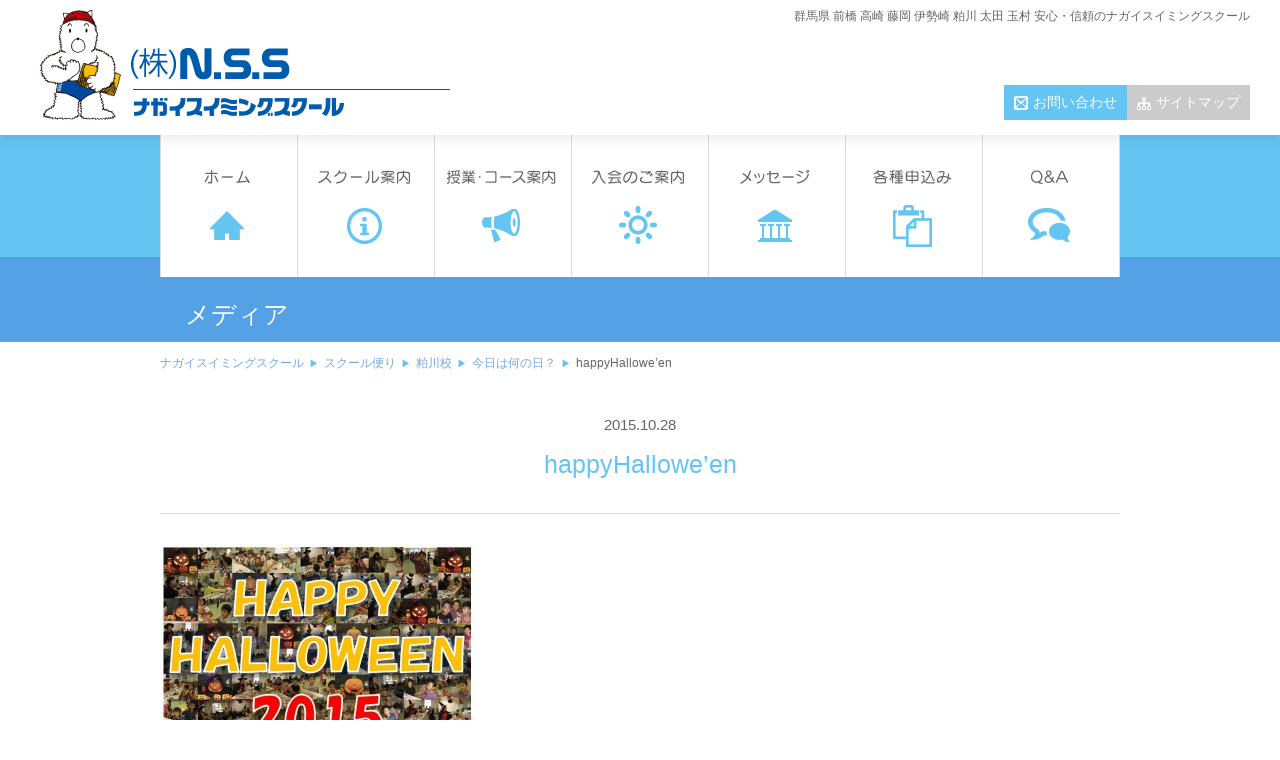

--- FILE ---
content_type: text/html; charset=UTF-8
request_url: https://www.nagai-s-s.com/staffblog/kasukawa1903.html/attachment/happyhalloween
body_size: 8232
content:
<!DOCTYPE html>
<html lang="ja">
<head>
<meta http-equiv="content-type" content="text/html; charset=UTF-8">
<meta charset="UTF-8" />
<meta name="viewport" content="width=device-width,initial-scale=1.0,user-scalable=no" />
<title>happyHallowe&#039;en | ナガイスイミングスクール</title>
<link rel="index" href="https://www.nagai-s-s.com/">
<meta name="keywords" content="">
    <!--[if lt IE 9]><script src="https://html5shiv.googlecode.com/svn/trunk/html5.js"></script><![endif]-->
    <link rel="stylesheet" href="https://www.nagai-s-s.com/cms/wp-content/themes/responsive2021/css/common.css">
    <link rel="stylesheet" href="https://www.nagai-s-s.com/cms/wp-content/themes/responsive2021/css/icomoon.css">
    <link rel="stylesheet" href="https://www.nagai-s-s.com/cms/wp-content/themes/responsive2021/css/style.css">
    <link rel="stylesheet" href="https://www.nagai-s-s.com/cms/wp-content/themes/responsive2021/css/page.css">
    <link rel="stylesheet" href="https://www.nagai-s-s.com/cms/wp-content/themes/responsive2021/css/school.css">
    <link rel="stylesheet" href="https://www.nagai-s-s.com/cms/wp-content/themes/responsive2021/css/mce.css">
	<script type="text/javascript" src="//ajax.googleapis.com/ajax/libs/jquery/1.4.4/jquery.min.js"></script>
	    
       <script src="https://www.nagai-s-s.com/cms/wp-content/themes/responsive2021/js/fade.js"></script>
    <script src="https://www.nagai-s-s.com/cms/wp-content/themes/responsive2021/js/rem.min.js"></script>
    <script src="https://www.nagai-s-s.com/cms/wp-content/themes/responsive2021/js/gotop.js"></script>
    <script src="https://www.nagai-s-s.com/cms/wp-content/themes/responsive2021/js/scroll.js"></script>
    <script src="https://www.nagai-s-s.com/cms/wp-content/themes/responsive2021/js/drawer.js"></script>
	<script src="https://www.nagai-s-s.com/cms/wp-content/themes/responsive2021/js/jquery.effectchain.js"></script>   
    <script>
		jQuery(function($) {
		$("body").effectChain({ target: "article,nav,section,div" });
		});
	</script>
        <!--[if lte IE 6]>
<script type="text/javascript" src="https://www.nagai-s-s.com/cms/wp-content/themes/responsive2021/js/DD_belatedPNG.js"></script>
<script type="text/javascript">
  DD_belatedPNG.fix('img, .png_bg');
</script>
<![endif]-->
<meta name='robots' content='index, follow, max-image-preview:large, max-snippet:-1, max-video-preview:-1' />

	<!-- This site is optimized with the Yoast SEO plugin v19.4 - https://yoast.com/wordpress/plugins/seo/ -->
	<link rel="canonical" href="https://www.nagai-s-s.com/cms/wp-content/uploads/2015/10/happyHalloween.jpg" />
	<meta property="og:locale" content="ja_JP" />
	<meta property="og:type" content="article" />
	<meta property="og:title" content="happyHallowe&#039;en | ナガイスイミングスクール" />
	<meta property="og:url" content="https://www.nagai-s-s.com/cms/wp-content/uploads/2015/10/happyHalloween.jpg" />
	<meta property="og:site_name" content="ナガイスイミングスクール" />
	<meta property="article:publisher" content="https://www.facebook.com/nss.nagai" />
	<meta property="og:image" content="https://www.nagai-s-s.com/cms/wp-content/uploads/2015/10/happyHalloween.jpg" />
	<meta property="og:image:width" content="1000" />
	<meta property="og:image:height" content="707" />
	<meta property="og:image:type" content="image/jpeg" />
	<meta name="twitter:card" content="summary" />
	<meta name="twitter:site" content="@nagai_ss" />
	<script type="application/ld+json" class="yoast-schema-graph">{"@context":"https://schema.org","@graph":[{"@type":"WebSite","@id":"https://www.nagai-s-s.com/#website","url":"https://www.nagai-s-s.com/","name":"ナガイスイミングスクール","description":"","potentialAction":[{"@type":"SearchAction","target":{"@type":"EntryPoint","urlTemplate":"https://www.nagai-s-s.com/?s={search_term_string}"},"query-input":"required name=search_term_string"}],"inLanguage":"ja"},{"@type":"ImageObject","inLanguage":"ja","@id":"https://www.nagai-s-s.com/cms/wp-content/uploads/2015/10/happyHalloween.jpg#primaryimage","url":"https://www.nagai-s-s.com/cms/wp-content/uploads/2015/10/happyHalloween.jpg","contentUrl":"https://www.nagai-s-s.com/cms/wp-content/uploads/2015/10/happyHalloween.jpg","width":1000,"height":707},{"@type":"WebPage","@id":"https://www.nagai-s-s.com/cms/wp-content/uploads/2015/10/happyHalloween.jpg","url":"https://www.nagai-s-s.com/cms/wp-content/uploads/2015/10/happyHalloween.jpg","name":"happyHallowe'en | ナガイスイミングスクール","isPartOf":{"@id":"https://www.nagai-s-s.com/#website"},"primaryImageOfPage":{"@id":"https://www.nagai-s-s.com/cms/wp-content/uploads/2015/10/happyHalloween.jpg#primaryimage"},"image":{"@id":"https://www.nagai-s-s.com/cms/wp-content/uploads/2015/10/happyHalloween.jpg#primaryimage"},"thumbnailUrl":"https://www.nagai-s-s.com/cms/wp-content/uploads/2015/10/happyHalloween.jpg","datePublished":"2015-10-28T06:32:22+00:00","dateModified":"2015-10-28T06:32:22+00:00","breadcrumb":{"@id":"https://www.nagai-s-s.com/cms/wp-content/uploads/2015/10/happyHalloween.jpg#breadcrumb"},"inLanguage":"ja","potentialAction":[{"@type":"ReadAction","target":["https://www.nagai-s-s.com/cms/wp-content/uploads/2015/10/happyHalloween.jpg"]}]},{"@type":"BreadcrumbList","@id":"https://www.nagai-s-s.com/cms/wp-content/uploads/2015/10/happyHalloween.jpg#breadcrumb","itemListElement":[{"@type":"ListItem","position":1,"name":"ホーム","item":"https://www.nagai-s-s.com/"},{"@type":"ListItem","position":2,"name":"今日は何の日？","item":"https://www.nagai-s-s.com/staffblog/kasukawa1903.html"},{"@type":"ListItem","position":3,"name":"happyHallowe&#8217;en"}]}]}</script>
	<!-- / Yoast SEO plugin. -->


<link rel='dns-prefetch' href='//s.w.org' />
		<!-- This site uses the Google Analytics by ExactMetrics plugin v7.10.0 - Using Analytics tracking - https://www.exactmetrics.com/ -->
							<script
				src="//www.googletagmanager.com/gtag/js?id=UA-6581430-38"  data-cfasync="false" data-wpfc-render="false" type="text/javascript" async></script>
			<script data-cfasync="false" data-wpfc-render="false" type="text/javascript">
				var em_version = '7.10.0';
				var em_track_user = true;
				var em_no_track_reason = '';
				
								var disableStrs = [
															'ga-disable-UA-6581430-38',
									];

				/* Function to detect opted out users */
				function __gtagTrackerIsOptedOut() {
					for (var index = 0; index < disableStrs.length; index++) {
						if (document.cookie.indexOf(disableStrs[index] + '=true') > -1) {
							return true;
						}
					}

					return false;
				}

				/* Disable tracking if the opt-out cookie exists. */
				if (__gtagTrackerIsOptedOut()) {
					for (var index = 0; index < disableStrs.length; index++) {
						window[disableStrs[index]] = true;
					}
				}

				/* Opt-out function */
				function __gtagTrackerOptout() {
					for (var index = 0; index < disableStrs.length; index++) {
						document.cookie = disableStrs[index] + '=true; expires=Thu, 31 Dec 2099 23:59:59 UTC; path=/';
						window[disableStrs[index]] = true;
					}
				}

				if ('undefined' === typeof gaOptout) {
					function gaOptout() {
						__gtagTrackerOptout();
					}
				}
								window.dataLayer = window.dataLayer || [];

				window.ExactMetricsDualTracker = {
					helpers: {},
					trackers: {},
				};
				if (em_track_user) {
					function __gtagDataLayer() {
						dataLayer.push(arguments);
					}

					function __gtagTracker(type, name, parameters) {
						if (!parameters) {
							parameters = {};
						}

						if (parameters.send_to) {
							__gtagDataLayer.apply(null, arguments);
							return;
						}

						if (type === 'event') {
							
														parameters.send_to = exactmetrics_frontend.ua;
							__gtagDataLayer(type, name, parameters);
													} else {
							__gtagDataLayer.apply(null, arguments);
						}
					}

					__gtagTracker('js', new Date());
					__gtagTracker('set', {
						'developer_id.dNDMyYj': true,
											});
															__gtagTracker('config', 'UA-6581430-38', {"forceSSL":"true"} );
										window.gtag = __gtagTracker;										(function () {
						/* https://developers.google.com/analytics/devguides/collection/analyticsjs/ */
						/* ga and __gaTracker compatibility shim. */
						var noopfn = function () {
							return null;
						};
						var newtracker = function () {
							return new Tracker();
						};
						var Tracker = function () {
							return null;
						};
						var p = Tracker.prototype;
						p.get = noopfn;
						p.set = noopfn;
						p.send = function () {
							var args = Array.prototype.slice.call(arguments);
							args.unshift('send');
							__gaTracker.apply(null, args);
						};
						var __gaTracker = function () {
							var len = arguments.length;
							if (len === 0) {
								return;
							}
							var f = arguments[len - 1];
							if (typeof f !== 'object' || f === null || typeof f.hitCallback !== 'function') {
								if ('send' === arguments[0]) {
									var hitConverted, hitObject = false, action;
									if ('event' === arguments[1]) {
										if ('undefined' !== typeof arguments[3]) {
											hitObject = {
												'eventAction': arguments[3],
												'eventCategory': arguments[2],
												'eventLabel': arguments[4],
												'value': arguments[5] ? arguments[5] : 1,
											}
										}
									}
									if ('pageview' === arguments[1]) {
										if ('undefined' !== typeof arguments[2]) {
											hitObject = {
												'eventAction': 'page_view',
												'page_path': arguments[2],
											}
										}
									}
									if (typeof arguments[2] === 'object') {
										hitObject = arguments[2];
									}
									if (typeof arguments[5] === 'object') {
										Object.assign(hitObject, arguments[5]);
									}
									if ('undefined' !== typeof arguments[1].hitType) {
										hitObject = arguments[1];
										if ('pageview' === hitObject.hitType) {
											hitObject.eventAction = 'page_view';
										}
									}
									if (hitObject) {
										action = 'timing' === arguments[1].hitType ? 'timing_complete' : hitObject.eventAction;
										hitConverted = mapArgs(hitObject);
										__gtagTracker('event', action, hitConverted);
									}
								}
								return;
							}

							function mapArgs(args) {
								var arg, hit = {};
								var gaMap = {
									'eventCategory': 'event_category',
									'eventAction': 'event_action',
									'eventLabel': 'event_label',
									'eventValue': 'event_value',
									'nonInteraction': 'non_interaction',
									'timingCategory': 'event_category',
									'timingVar': 'name',
									'timingValue': 'value',
									'timingLabel': 'event_label',
									'page': 'page_path',
									'location': 'page_location',
									'title': 'page_title',
								};
								for (arg in args) {
																		if (!(!args.hasOwnProperty(arg) || !gaMap.hasOwnProperty(arg))) {
										hit[gaMap[arg]] = args[arg];
									} else {
										hit[arg] = args[arg];
									}
								}
								return hit;
							}

							try {
								f.hitCallback();
							} catch (ex) {
							}
						};
						__gaTracker.create = newtracker;
						__gaTracker.getByName = newtracker;
						__gaTracker.getAll = function () {
							return [];
						};
						__gaTracker.remove = noopfn;
						__gaTracker.loaded = true;
						window['__gaTracker'] = __gaTracker;
					})();
									} else {
										console.log("");
					(function () {
						function __gtagTracker() {
							return null;
						}

						window['__gtagTracker'] = __gtagTracker;
						window['gtag'] = __gtagTracker;
					})();
									}
			</script>
				<!-- / Google Analytics by ExactMetrics -->
				<script type="text/javascript">
			window._wpemojiSettings = {"baseUrl":"https:\/\/s.w.org\/images\/core\/emoji\/13.1.0\/72x72\/","ext":".png","svgUrl":"https:\/\/s.w.org\/images\/core\/emoji\/13.1.0\/svg\/","svgExt":".svg","source":{"concatemoji":"https:\/\/www.nagai-s-s.com\/cms\/wp-includes\/js\/wp-emoji-release.min.js?ver=5.8.12"}};
			!function(e,a,t){var n,r,o,i=a.createElement("canvas"),p=i.getContext&&i.getContext("2d");function s(e,t){var a=String.fromCharCode;p.clearRect(0,0,i.width,i.height),p.fillText(a.apply(this,e),0,0);e=i.toDataURL();return p.clearRect(0,0,i.width,i.height),p.fillText(a.apply(this,t),0,0),e===i.toDataURL()}function c(e){var t=a.createElement("script");t.src=e,t.defer=t.type="text/javascript",a.getElementsByTagName("head")[0].appendChild(t)}for(o=Array("flag","emoji"),t.supports={everything:!0,everythingExceptFlag:!0},r=0;r<o.length;r++)t.supports[o[r]]=function(e){if(!p||!p.fillText)return!1;switch(p.textBaseline="top",p.font="600 32px Arial",e){case"flag":return s([127987,65039,8205,9895,65039],[127987,65039,8203,9895,65039])?!1:!s([55356,56826,55356,56819],[55356,56826,8203,55356,56819])&&!s([55356,57332,56128,56423,56128,56418,56128,56421,56128,56430,56128,56423,56128,56447],[55356,57332,8203,56128,56423,8203,56128,56418,8203,56128,56421,8203,56128,56430,8203,56128,56423,8203,56128,56447]);case"emoji":return!s([10084,65039,8205,55357,56613],[10084,65039,8203,55357,56613])}return!1}(o[r]),t.supports.everything=t.supports.everything&&t.supports[o[r]],"flag"!==o[r]&&(t.supports.everythingExceptFlag=t.supports.everythingExceptFlag&&t.supports[o[r]]);t.supports.everythingExceptFlag=t.supports.everythingExceptFlag&&!t.supports.flag,t.DOMReady=!1,t.readyCallback=function(){t.DOMReady=!0},t.supports.everything||(n=function(){t.readyCallback()},a.addEventListener?(a.addEventListener("DOMContentLoaded",n,!1),e.addEventListener("load",n,!1)):(e.attachEvent("onload",n),a.attachEvent("onreadystatechange",function(){"complete"===a.readyState&&t.readyCallback()})),(n=t.source||{}).concatemoji?c(n.concatemoji):n.wpemoji&&n.twemoji&&(c(n.twemoji),c(n.wpemoji)))}(window,document,window._wpemojiSettings);
		</script>
		<style type="text/css">
img.wp-smiley,
img.emoji {
	display: inline !important;
	border: none !important;
	box-shadow: none !important;
	height: 1em !important;
	width: 1em !important;
	margin: 0 .07em !important;
	vertical-align: -0.1em !important;
	background: none !important;
	padding: 0 !important;
}
</style>
	<link rel='stylesheet' id='wp-block-library-css'  href='https://www.nagai-s-s.com/cms/wp-includes/css/dist/block-library/style.min.css?ver=5.8.12' type='text/css' media='all' />
<link rel='stylesheet' id='contact-form-7-css'  href='https://www.nagai-s-s.com/cms/wp-content/plugins/contact-form-7/includes/css/styles.css?ver=5.5.3' type='text/css' media='all' />
<link rel='stylesheet' id='wp-pagenavi-css'  href='https://www.nagai-s-s.com/cms/wp-content/plugins/wp-pagenavi/pagenavi-css.css?ver=2.70' type='text/css' media='all' />
<link rel='stylesheet' id='slimbox2-css'  href='https://www.nagai-s-s.com/cms/wp-content/plugins/wp-slimbox2/css/slimbox2.css?ver=1.1' type='text/css' media='screen' />
<script type='text/javascript' src='https://www.nagai-s-s.com/cms/wp-content/plugins/google-analytics-dashboard-for-wp/assets/js/frontend-gtag.min.js?ver=7.10.0' id='exactmetrics-frontend-script-js'></script>
<script data-cfasync="false" data-wpfc-render="false" type="text/javascript" id='exactmetrics-frontend-script-js-extra'>/* <![CDATA[ */
var exactmetrics_frontend = {"js_events_tracking":"true","download_extensions":"zip,mp3,mpeg,pdf,docx,pptx,xlsx,rar","inbound_paths":"[{\"path\":\"\\\/go\\\/\",\"label\":\"affiliate\"},{\"path\":\"\\\/recommend\\\/\",\"label\":\"affiliate\"}]","home_url":"https:\/\/www.nagai-s-s.com","hash_tracking":"false","ua":"UA-6581430-38","v4_id":""};/* ]]> */
</script>
<script type='text/javascript' src='https://www.nagai-s-s.com/cms/wp-includes/js/jquery/jquery.min.js?ver=3.6.0' id='jquery-core-js'></script>
<script type='text/javascript' src='https://www.nagai-s-s.com/cms/wp-includes/js/jquery/jquery-migrate.min.js?ver=3.3.2' id='jquery-migrate-js'></script>
<script type='text/javascript' src='https://www.nagai-s-s.com/cms/wp-content/plugins/wp-slimbox2/javascript/slimbox2.js?ver=2.04' id='slimbox2-js'></script>
<script type='text/javascript' id='slimbox2_autoload-js-extra'>
/* <![CDATA[ */
var slimbox2_options = {"autoload":"1","overlayColor":"#000000","loop":"","overlayOpacity":"0.8","overlayFadeDuration":"400","resizeDuration":"400","resizeEasing":"swing","initialWidth":"250","initialHeight":"250","imageFadeDuration":"400","captionAnimationDuration":"400","caption":"el.title || el.firstChild.alt || el.firstChild.title || el.href || el.href","url":"1","selector":"div.entry-content, div.gallery, div.entry, div.post, div#page, body","counterText":"Image {x} of {y}","closeKeys":"27,88,67","previousKeys":"37,80","nextKeys":"39,78","prev":"https:\/\/www.nagai-s-s.com\/cms\/wp-content\/plugins\/wp-slimbox2\/images\/default\/prevlabel.gif","next":"https:\/\/www.nagai-s-s.com\/cms\/wp-content\/plugins\/wp-slimbox2\/images\/default\/nextlabel.gif","close":"https:\/\/www.nagai-s-s.com\/cms\/wp-content\/plugins\/wp-slimbox2\/images\/default\/closelabel.gif","picasaweb":"","flickr":"","mobile":""};
/* ]]> */
</script>
<script type='text/javascript' src='https://www.nagai-s-s.com/cms/wp-content/plugins/wp-slimbox2/javascript/slimbox2_autoload.js?ver=1.0.4b' id='slimbox2_autoload-js'></script>
<link rel="https://api.w.org/" href="https://www.nagai-s-s.com/wp-json/" /><link rel="alternate" type="application/json" href="https://www.nagai-s-s.com/wp-json/wp/v2/media/1913" /><link rel="EditURI" type="application/rsd+xml" title="RSD" href="https://www.nagai-s-s.com/cms/xmlrpc.php?rsd" />
<link rel="wlwmanifest" type="application/wlwmanifest+xml" href="https://www.nagai-s-s.com/cms/wp-includes/wlwmanifest.xml" /> 
<meta name="generator" content="WordPress 5.8.12" />
<link rel='shortlink' href='https://www.nagai-s-s.com/?p=1913' />
<link rel="alternate" type="application/json+oembed" href="https://www.nagai-s-s.com/wp-json/oembed/1.0/embed?url=https%3A%2F%2Fwww.nagai-s-s.com%2Fstaffblog%2Fkasukawa1903.html%2Fattachment%2Fhappyhalloween" />
<link rel="alternate" type="text/xml+oembed" href="https://www.nagai-s-s.com/wp-json/oembed/1.0/embed?url=https%3A%2F%2Fwww.nagai-s-s.com%2Fstaffblog%2Fkasukawa1903.html%2Fattachment%2Fhappyhalloween&#038;format=xml" />
<link rel="icon" href="https://www.nagai-s-s.com/cms/wp-content/uploads/2021/02/11430267_121417948191369_2323653130246820348_n.png" sizes="32x32" />
<link rel="icon" href="https://www.nagai-s-s.com/cms/wp-content/uploads/2021/02/11430267_121417948191369_2323653130246820348_n.png" sizes="192x192" />
<link rel="apple-touch-icon" href="https://www.nagai-s-s.com/cms/wp-content/uploads/2021/02/11430267_121417948191369_2323653130246820348_n.png" />
<meta name="msapplication-TileImage" content="https://www.nagai-s-s.com/cms/wp-content/uploads/2021/02/11430267_121417948191369_2323653130246820348_n.png" />

</head>

<body data-rsssl=1 name="top" class="attachment attachment-template-default single single-attachment postid-1913 attachmentid-1913 attachment-jpeg">

<header>
<div class="inner">
  <h1>群馬県 前橋 高崎 藤岡 伊勢崎 粕川 太田 玉村 安心・信頼のナガイスイミングスクール</h1>
  <div class="sitelogo"><a href="https://www.nagai-s-s.com/"><img src="https://www.nagai-s-s.com/cms/wp-content/themes/responsive2021/img/header-logo.png" alt="ナガイスイミングスクール" class="fade"></a></div>
  <nav id="sitenav">
    <ul>
    <li class="contact"><a href="https://www.nagai-s-s.com/contact">お問い合わせ</a></li>
    <li class="sitemap"><a href="https://www.nagai-s-s.com/sitemap">サイトマップ</a></li>
    </ul>
  </nav>

  <div id="js-contents-wrapper" class="wrapper">
    <header class="global-header" role="banner">
        <div class="global-header__container">
            <div class="global-header__title" data-inert-target="menu">
                <a href="https://www.nagai-s-s.com/"><img src="https://www.nagai-s-s.com/cms/wp-content/themes/responsive2021/img/header-logo.png" alt="ナガイスイミングスクール" class="fade"></a>
            </div>
            <nav class="global-header__nav" aria-label="サイト内メニュー">
                <button class="menu-button js-menu-open-trigger" type="button" aria-label="メニューを開く">
                    <span class="menu-button__icon" data-type="open"></span>
                </button>
            </nav>
        </div>
    </header>
    </div>

    <div id="js-menu-content" class="drawer-menu" aria-label="メニュー" style="display:none">
      <div class="drawer-menu__container">
          <ul class="drawer-menu__list">
              <li class="drawer-menu__item">
                  <a class="drawer-menu__link" href="https://www.nagai-s-s.com/">
                      <span class="drawer-menu__jp-label">HOME</span>
                  </a>
              </li>
              <li class="drawer-menu__item">
                  <a class="drawer-menu__link" href="https://www.nagai-s-s.com/school/" rel="noreferrernoopener">
                      <span class="drawer-menu__jp-label">スクール案内</span>
                  </a>
              </li>
              <li class="drawer-menu__item">
                  <a class="drawer-menu__link" href="https://www.nagai-s-s.com/course/" rel="noreferrernoopener">
                      <span class="drawer-menu__jp-label">授業・コース案内</span>
                  </a>
              </li>
              <li class="drawer-menu__item">
                  <a class="drawer-menu__link" href="https://www.nagai-s-s.com/join" rel="noreferrernoopener">
                      <span class="drawer-menu__jp-label">入会のご案内</span>
                  </a>
              </li>
              <li class="drawer-menu__item">
                  <a class="drawer-menu__link" href="https://www.nagai-s-s.com/message/" rel="noreferrernoopener">
                      <span class="drawer-menu__jp-label">メッセージ</span>
                  </a>
              </li>
              <li class="drawer-menu__item">
                  <a class="drawer-menu__link" href="https://www.nagai-s-s.com/entry/" rel="noreferrernoopener">
                      <span class="drawer-menu__jp-label">各種申し込み</span>
                  </a>
              </li>
              <li class="drawer-menu__item">
                  <a class="drawer-menu__link" href="https://www.nagai-s-s.com/faq/" rel="noreferrernoopener">
                      <span class="drawer-menu__jp-label">Q&A</span>
                  </a>
              </li>
          </ul>
          <div class="drawer-menu__close-button">
              <button class="menu-button js-menu-close-trigger" type="button" aria-label="メニューを閉じる">
                  <span class="menu-button__icon" data-type="close"></span>
              </button>
          </div>
      </div>
      <div class="drawer-menu__overlay js-menu-close-trigger"></div>
    </div>
</div>


<nav id="glonav" class="cf">
<ul>
  <li><a href="https://www.nagai-s-s.com/"><img src="https://www.nagai-s-s.com/cms/wp-content/themes/responsive2021/img/nav-global-home.jpg" alt="ホーム" class="fade"></a></li>
  <li><a href="https://www.nagai-s-s.com/school"><img src="https://www.nagai-s-s.com/cms/wp-content/themes/responsive2021/img/nav-global-school.jpg" alt="スクール案内" class="fade"></a></li>
  <li><a href="https://www.nagai-s-s.com/course"><img src="https://www.nagai-s-s.com/cms/wp-content/themes/responsive2021/img/nav-global-course.jpg" alt="授業・コース案内" class="fade"></a></li>
  <li><a href="https://www.nagai-s-s.com/join"><img src="https://www.nagai-s-s.com/cms/wp-content/themes/responsive2021/img/nav-global-join.jpg" alt="入会のご案内" class="fade"></a></li>
  <li><a href="https://www.nagai-s-s.com/message"><img src="https://www.nagai-s-s.com/cms/wp-content/themes/responsive2021/img/nav-global-message.jpg" alt="ナガイメッセージ" class="fade"></a></li>
  <li><a href="https://www.nagai-s-s.com/entry"><img src="https://www.nagai-s-s.com/cms/wp-content/themes/responsive2021/img/nav-global-entry.jpg" alt="各種申込み" class="fade"></a></li>
  <li><a href="https://www.nagai-s-s.com/faq"><img src="https://www.nagai-s-s.com/cms/wp-content/themes/responsive2021/img/nav-global-faq.jpg" alt="Q and A" class="fade"></a></li>
</ul>
</nav>

</header>


<div id="pagetitle">
<div class="inner"><h2>メディア</h2></div>
</div>

<nav id="pankuzu">
<div class="breadcrumbs inner">
    <!-- Breadcrumb NavXT 7.0.2 -->
<span typeof="v:Breadcrumb"><a rel="v:url" property="v:title" title="Go to ナガイスイミングスクール." href="https://www.nagai-s-s.com" class="home">ナガイスイミングスクール</a></span><span property="itemListElement" typeof="ListItem"><a property="item" typeof="WebPage" title="Go to スクール便り." href="https://www.nagai-s-s.com/staffblog" class="archive post-staffblog-archive" ><span property="name">スクール便り</span></a><meta property="position" content="2"></span><span property="itemListElement" typeof="ListItem"><a property="item" typeof="WebPage" title="Go to the 粕川校 カテゴリー archives." href="https://www.nagai-s-s.com/staffblog/staffblog_cat/kasukawa" class="taxonomy staffblog_cat" ><span property="name">粕川校</span></a><meta property="position" content="3"></span><span property="itemListElement" typeof="ListItem"><a property="item" typeof="WebPage" title="Go to 今日は何の日？." href="https://www.nagai-s-s.com/staffblog/kasukawa1903.html" class="post post-staffblog" ><span property="name">今日は何の日？</span></a><meta property="position" content="4"></span><span typeof="v:Breadcrumb"><span property="v:title">happyHallowe&#8217;en</span></span></div>
</nav>
<article class="content">
<section class="inner">
<time>2015.10.28</time>
<h3>happyHallowe&#8217;en</h3>
<div class="mceContentBody"><p class="attachment"><a href='https://www.nagai-s-s.com/cms/wp-content/uploads/2015/10/happyHalloween.jpg'><img width="318" height="225" src="https://www.nagai-s-s.com/cms/wp-content/uploads/2015/10/happyHalloween-318x225.jpg" class="attachment-medium size-medium" alt="" loading="lazy" srcset="https://www.nagai-s-s.com/cms/wp-content/uploads/2015/10/happyHalloween-318x225.jpg 318w, https://www.nagai-s-s.com/cms/wp-content/uploads/2015/10/happyHalloween-800x566.jpg 800w, https://www.nagai-s-s.com/cms/wp-content/uploads/2015/10/happyHalloween.jpg 1000w" sizes="(max-width: 318px) 100vw, 318px" /></a></p>
</div>

<div class="post_nav">
<span class="prev_post"><a href="https://www.nagai-s-s.com/staffblog/kasukawa1903.html" rel="prev"><span class="arrow">◀</span>preview</a></span>
<span class="next_post"></span>
</div>

</section>
</article>

<nav id="bann_contact" >
<a href="https://www.nagai-s-s.com/contact"><img src="https://www.nagai-s-s.com/cms/wp-content/themes/responsive2021/img/h3-contact.jpg" alt="お気軽にお問合せ下さい" class="fade" /></a>
</nav><nav id="bann2" class="inner cf">
<ul>
<li><a href="https://www.nagai-s-s.com/entry"><img src="https://www.nagai-s-s.com/cms/wp-content/themes/responsive2021/img/bann-entry.jpg" alt="各種申込み" class="fade"></a></li>
<li><a href="https://www.nagai-s-s.com/faq"><img src="https://www.nagai-s-s.com/cms/wp-content/themes/responsive2021/img/bann-faq.jpg" alt="Q and A" class="fade"></a></li>
</nav><footer>
<div id="bg">
<div class="inner cf">

<div class="left">
<h2><div class="footer-logo"><img src="https://www.nagai-s-s.com/cms/wp-content/themes/responsive2021/img/footer-logo.jpg" alt="(株)NSS"></div></h2>

<nav id="sns">
<h4><img src="https://www.nagai-s-s.com/cms/wp-content/themes/responsive2021/img/footer-sns.jpg" alt="各SNSでも情報発信中！"></h4>
<ul>
<li><a href="https://www.facebook.com/pages/ナガイスイミングスクール株式会社nss/121417318191432"><img src="https://www.nagai-s-s.com/cms/wp-content/themes/responsive2021/img/footer-sns-fb.jpg" width="173" height="24" alt="公式facebookページ" class="fade"></a></li>
<!-- <li><a href="https://twitter.com/nagai_ss"><img src="/img/footer-sns-twitter.jpg" width="173" height="24" alt="公式Twitter" class="fade"></a></li> -->
</ul>
</nav>

</div>


<article id="schooladdress">
<section>
<h5>高崎校</h5>
<p>
高崎市柴崎町2300
<strong>TEL.027-352-2020</strong>
</p>
<a href="https://www.nagai-s-s.com/takasaki">高崎校ページ</a>
</section>

<section>
<h5>前橋校</h5>
<p>
前橋市朝日町1-21-5
<strong>TEL.027-221-8833</strong>
</p>
<a href="https://www.nagai-s-s.com/maebashi">前橋校ページ</a>
</section>

<section>
<h5>藤岡校</h5>
<p>
藤岡市藤岡897
<strong>TEL.0274-24-0050</strong>
</p>
<a href="https://www.nagai-s-s.com/fujioka">藤岡校ページ</a>
</section>

<section>
<h5>伊勢崎校</h5>
<p>
伊勢崎市宮前町261-1
<strong>TEL.0270-23-8182</strong>
</p>
<a href="https://www.nagai-s-s.com/isesaki">伊勢崎校ページ</a>
</section>

<section>
<h5>太田校</h5>
<p>
太田市矢場新町148-1
<strong>TEL.0276-48-7272</strong>
</p>
<a href="https://www.nagai-s-s.com/ota">太田校ページ</a>
</section>

<section>
<h5>粕川校</h5>
<p>
前橋市粕川町女渕536-5
<strong>TEL.027-285-5353</strong>
</p>
<a href="https://www.nagai-s-s.com/kasukawa">粕川校ページ</a>
</section>

<section>
<h5>玉村校</h5>
<p>
佐波郡玉村町上茂木596
<strong>TEL.0270-65-0606</strong>
</p>
<a href="https://www.nagai-s-s.com/tamamura">玉村校ページ</a>
</section>

</article>
</div>
</div>


<div class="inner">
<nav class="fnav cf">
<li><a href="https://www.nagai-s-s.com/">ホーム</a></li>
<li><a href="https://www.nagai-s-s.com/school">スクール案内</a></li>
<li><a href="https://www.nagai-s-s.com/course">コース案内</a></li>
<li><a href="https://www.nagai-s-s.com/join">入会のご案内</a></li>
<li><a href="https://www.nagai-s-s.com/entry">各種申込み</a></li>
<li><a href="https://www.nagai-s-s.com/faq">Q&amp;A</a></li>
<li><a href="https://www.nagai-s-s.com/contact">お問い合わせ</a></li>
<li><a href="https://www.nagai-s-s.com/recruit">リクルート</a></li>
<li><a href="https://www.nagai-s-s.com/kentei">泳力検定</a></li>
<li><a href="https://www.nagai-s-s.com/waterquality">安心・安全な水</a></li>
<li><a href="https://www.nagai-s-s.com/player">選手育成</a></li>
<li><a href="https://www.nagai-s-s.com/sitemap">サイトマップ</a></li>
<li><a href="https://www.nagai-s-s.com/media">メディアギャラリー</a></li>
<li><a href="https://www.nagai-s-s.com/privacy">プライバシーポリシー</a></li>
</nav>


<p class="copyright"><small>Copyright ©
  <script type="text/javascript"><!--
		now=new Date();
		document.write(now.getFullYear());
	//-->
	</script>NAGAI SWIMING SCHOOL All Rights Reserved.</small>
</p>
</div>

</footer>
<p id="page-top"><a href="#wrap">PAGE TOP</a></p>
<script type='text/javascript' src='https://www.nagai-s-s.com/cms/wp-includes/js/dist/vendor/regenerator-runtime.min.js?ver=0.13.7' id='regenerator-runtime-js'></script>
<script type='text/javascript' src='https://www.nagai-s-s.com/cms/wp-includes/js/dist/vendor/wp-polyfill.min.js?ver=3.15.0' id='wp-polyfill-js'></script>
<script type='text/javascript' id='contact-form-7-js-extra'>
/* <![CDATA[ */
var wpcf7 = {"api":{"root":"https:\/\/www.nagai-s-s.com\/wp-json\/","namespace":"contact-form-7\/v1"}};
/* ]]> */
</script>
<script type='text/javascript' src='https://www.nagai-s-s.com/cms/wp-content/plugins/contact-form-7/includes/js/index.js?ver=5.5.3' id='contact-form-7-js'></script>
<script type='text/javascript' src='https://www.nagai-s-s.com/cms/wp-includes/js/wp-embed.min.js?ver=5.8.12' id='wp-embed-js'></script>
</body>
</html>











--- FILE ---
content_type: application/javascript
request_url: https://www.nagai-s-s.com/cms/wp-content/themes/responsive2021/js/drawer.js
body_size: 2265
content:
( function( $ ) {
const attachEvent = (element, event, handler, options) => {
    element.addEventListener(event, handler, options);
    return {
        unsubscribe() {
            element.removeEventListener(event, handler);
        }
    };
};
// export { attachEvent }
const backfaceFixed = (fixed) => {
    /**
     * 表示されているスクロールバーとの差分を計測し、背面固定時はその差分body要素に余白を生成する
     */
    const scrollbarWidth = window.innerWidth - document.body.clientWidth;
    document.body.style.paddingRight = fixed ? `${scrollbarWidth}px` : "";
    /**
     * 背面固定する対象を決定する
     */
    const scrollingElement =
        "scrollingElement" in document ?
        document.scrollingElement :
        document.documentElement;
    /**
     * 背面固定時に変数にスクロール量を格納
     */
    const scrollY = fixed ?
        scrollingElement.scrollTop :
        parseInt(scrollingElement.style.top || "0");
    /**
     * CSSで背面を固定
     */
    const styles = {
        height: "100vh",
        left: "0",
        overflow: "hidden",
        position: "fixed",
        top: `${scrollY * -1}px`,
        width: "100vw"
    };
    Object.keys(styles).forEach((key) => {
        scrollingElement.style[key] = fixed ? styles[key] : "";
    });
    /**
     * 背面固定解除時に元の位置にスクロールする
     */
    if (!fixed) window.scrollTo(0, scrollY * -1);
};
// export { backfaceFixed }
// import { attachEvent } from '../utils/attachEvent'
// import { backfaceFixed } from '../utils/backfaceFixed'
class DrawerMenu {
    constructor(root, options) {
        this.root = root;
        if (!this.root) return;
        const defaultOptions = {
            openTriggerSelector: ".js-menu-open-trigger", // メニューを開く際のターゲットとなるセレクタ
            closeTriggerSelector: ".js-menu-close-trigger", // メニューを閉じる際のターゲットとなるセレクタ
            inertTargetSelector: "#js-contents-wrapper", // 開いている時はこのセレクタを読み上げ対象外にする。
            clickLinkToClose: true, // メニュー内のリンクをクリック時にメニューを閉じるか
            toggleDuration: 500 // メニューの遷移時間
        };
        const mergedOptions = Object.assign(defaultOptions, options);
        this.options = mergedOptions;
        /**
         * メニューを開くトリガーとなるセレクタの設定
         */
        this.openTrigger = document.querySelector(this.options.openTriggerSelector);
        if (!this.openTrigger)
            throw TypeError("メニューを開く要素が見つかりません");
        /**
         * ボタンとは別にメニューを閉じるトリガーとなるセレクタの設定
         * メニュー内のリンクをクリック時にメニューを閉じる設定をしている場合はメニュー内のa要素をクリック時にもメニューを閉じる
         */
        this.closeTrigger = document.querySelectorAll(
            this.options.closeTriggerSelector
        );
        /**
         * メニュー内のリンクをクリック時にメニューを閉じる設定をしている場合はメニュー内のa要素をクリック時にもメニューを閉じる
         */
        this.innerLink = this.root.querySelectorAll("a:not(.js-ignore-target)");
        /**
         * メニューが開かれている際に読み上げ対象外とするセレクタの指定
         */
        this.inertTarget = document.querySelector(this.options.inertTargetSelector);
        if (!this.inertTarget)
            throw TypeError("inert対象のセレクタの指定は必須です");
        /**
         * イベントハンドラの設定
         */
        this.openTriggerHandler = this.handleOpenTriggerClick.bind(this);
        this.closeTriggerHandler = this.handleCloseTriggerClick.bind(this);
        this.innerLinkHandler = this.handleInnerLinkClick.bind(this);
        this.keyupHandler = this.handleKeyup.bind(this);
    }
    init() {
        /**
         * 状態を格納する変数
         */
        this.isExpanded = false; // メニューの開閉状態を格納する
        /**
         * 初期化時に属性を付与
         */
        this.prepareAttributes();
        attachEvent(this.openTrigger, "click", this.openTriggerHandler);
    }
    prepareAttributes() {
        this.root.setAttribute("role", "dialog");
        this.root.setAttribute("aria-modal", "true");
        this.root.setAttribute("tabindex", "-1");
        this.root.setAttribute("inert", "");
        this.root.style.display = "none";
        this.openTrigger.setAttribute("aria-haspopup", "true");
        document.documentElement.style.setProperty(
            "--menu-toggle-duration",
            `${this.options.toggleDuration}ms`
        );
    }
    handleOpenTriggerClick(event) {
        event.preventDefault();
        this.open();
    }
    handleCloseTriggerClick(event) {
        event.preventDefault();
        this.close();
    }
    handleInnerLinkClick(event) {
        this.close();
    }
    handleKeyup(event) {
        if (event.key === "Escape" || event.key === "Esc") this.close();
    }
    open() {
        // メニューの`display:none`を削除
        this.root.style.display = "";
        // Esc押下時イベントを追加
        attachEvent(document, "keyup", this.keyupHandler);
        // 開くボタンクリック時のイベントを削除
        attachEvent(
            this.openTrigger,
            "click",
            this.openTriggerHandler
        ).unsubscribe();
        // 閉じるボタンクリック時のイベントを追加
        this.closeTrigger.forEach((trigger) => {
            attachEvent(trigger, "click", this.closeTriggerHandler);
        });
        // メニュー内リンククリック時のイベントを削除
        if (this.options.clickLinkToClose) {
            this.innerLink.forEach((link) => {
                attachEvent(link, "click", this.innerLinkHandler);
            });
        }
        backfaceFixed(true);
        this.changeAttribute(true);
        setTimeout(() => {
            this.root.focus();
            this.isExpanded = true;
        }, 100);
    }
    close() {
        // Esc押下時のイベントを削除
        attachEvent(document, "keyup", this.keyupHandler).unsubscribe();
        // 閉じるボタンクリック時のイベントを削除
        this.closeTrigger.forEach((trigger) => {
            attachEvent(trigger, "click", this.closeTriggerHandler).unsubscribe();
        });
        // メニュー内リンククリック時のイベントを削除
        if (this.options.clickLinkToClose) {
            this.innerLink.forEach((link) => {
                attachEvent(link, "click", this.innerLinkHandler).unsubscribe();
            });
        }
        backfaceFixed(false);
        this.changeAttribute(false);
        setTimeout(() => {
            // 開くボタンクリック時のイベントを再登録
            attachEvent(this.openTrigger, "click", this.openTriggerHandler);
            // メニューに`hidden`を付与
            this.root.style.display = "none";
            // 開くボタンにフォーカスを移動
            this.openTrigger.focus();
            this.isExpanded = false;
        }, this.options.toggleDuration);
    }
    changeAttribute(expanded) {
        if (expanded) {
            this.root.removeAttribute("inert");
            this.openTrigger.setAttribute("inert", "");
            this.inertTarget.setAttribute("inert", "");
        } else {
            this.root.setAttribute("inert", "");
            this.openTrigger.removeAttribute("inert");
            this.inertTarget.removeAttribute("inert");
        }
    }
}
document.addEventListener("DOMContentLoaded", () => {
    const drawerElement = document.getElementById("js-menu-content");
    const drawer = new DrawerMenu(drawerElement);
    drawer.init();
});
}( jQuery ) );